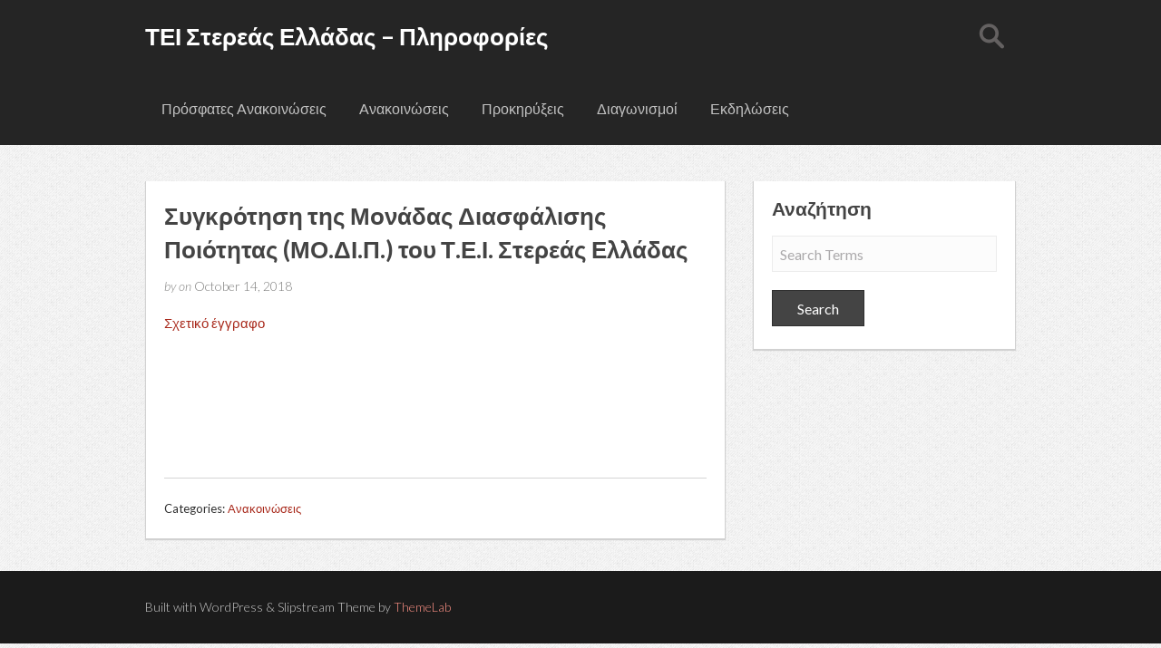

--- FILE ---
content_type: text/html; charset=UTF-8
request_url: http://info.teiste.gr/?p=5793
body_size: 3843
content:
<!DOCTYPE html>
<html lang="en-US">
<head>    
    <!-- Metadata -->
    <meta charset="UTF-8">
    <meta name="HandheldFriendly" content="true" />
	<meta name="viewport" content="initial-scale = 1.0, maximum-scale = 1.0, user-scalable = no, width = device-width">
     
    <!-- Title -->
    <title>Συγκρότηση της Μονάδας Διασφάλισης Ποιότητας (ΜΟ.ΔΙ.Π.) του Τ.Ε.Ι. Στερεάς Ελλάδας | </title>
    
    <link rel="profile" href="http://gmpg.org/xfn/11">
	<link rel="pingback" href="http://info.teiste.gr/xmlrpc.php">
   
    <link rel='dns-prefetch' href='//fonts.googleapis.com' />
<link rel='dns-prefetch' href='//s.w.org' />
<link rel="alternate" type="application/rss+xml" title="ΤΕΙ Στερεάς Ελλάδας - Πληροφορίες &raquo; Feed" href="http://info.teiste.gr/?feed=rss2" />
<link rel="alternate" type="application/rss+xml" title="ΤΕΙ Στερεάς Ελλάδας - Πληροφορίες &raquo; Comments Feed" href="http://info.teiste.gr/?feed=comments-rss2" />
<link rel="alternate" type="application/rss+xml" title="ΤΕΙ Στερεάς Ελλάδας - Πληροφορίες &raquo; Συγκρότηση της Μονάδας Διασφάλισης Ποιότητας (ΜΟ.ΔΙ.Π.) του Τ.Ε.Ι. Στερεάς Ελλάδας Comments Feed" href="http://info.teiste.gr/?feed=rss2&#038;p=5793" />
		<script type="text/javascript">
			window._wpemojiSettings = {"baseUrl":"https:\/\/s.w.org\/images\/core\/emoji\/12.0.0-1\/72x72\/","ext":".png","svgUrl":"https:\/\/s.w.org\/images\/core\/emoji\/12.0.0-1\/svg\/","svgExt":".svg","source":{"concatemoji":"http:\/\/info.teiste.gr\/wp-includes\/js\/wp-emoji-release.min.js?ver=5.4.18"}};
			/*! This file is auto-generated */
			!function(e,a,t){var n,r,o,i=a.createElement("canvas"),p=i.getContext&&i.getContext("2d");function s(e,t){var a=String.fromCharCode;p.clearRect(0,0,i.width,i.height),p.fillText(a.apply(this,e),0,0);e=i.toDataURL();return p.clearRect(0,0,i.width,i.height),p.fillText(a.apply(this,t),0,0),e===i.toDataURL()}function c(e){var t=a.createElement("script");t.src=e,t.defer=t.type="text/javascript",a.getElementsByTagName("head")[0].appendChild(t)}for(o=Array("flag","emoji"),t.supports={everything:!0,everythingExceptFlag:!0},r=0;r<o.length;r++)t.supports[o[r]]=function(e){if(!p||!p.fillText)return!1;switch(p.textBaseline="top",p.font="600 32px Arial",e){case"flag":return s([127987,65039,8205,9895,65039],[127987,65039,8203,9895,65039])?!1:!s([55356,56826,55356,56819],[55356,56826,8203,55356,56819])&&!s([55356,57332,56128,56423,56128,56418,56128,56421,56128,56430,56128,56423,56128,56447],[55356,57332,8203,56128,56423,8203,56128,56418,8203,56128,56421,8203,56128,56430,8203,56128,56423,8203,56128,56447]);case"emoji":return!s([55357,56424,55356,57342,8205,55358,56605,8205,55357,56424,55356,57340],[55357,56424,55356,57342,8203,55358,56605,8203,55357,56424,55356,57340])}return!1}(o[r]),t.supports.everything=t.supports.everything&&t.supports[o[r]],"flag"!==o[r]&&(t.supports.everythingExceptFlag=t.supports.everythingExceptFlag&&t.supports[o[r]]);t.supports.everythingExceptFlag=t.supports.everythingExceptFlag&&!t.supports.flag,t.DOMReady=!1,t.readyCallback=function(){t.DOMReady=!0},t.supports.everything||(n=function(){t.readyCallback()},a.addEventListener?(a.addEventListener("DOMContentLoaded",n,!1),e.addEventListener("load",n,!1)):(e.attachEvent("onload",n),a.attachEvent("onreadystatechange",function(){"complete"===a.readyState&&t.readyCallback()})),(n=t.source||{}).concatemoji?c(n.concatemoji):n.wpemoji&&n.twemoji&&(c(n.twemoji),c(n.wpemoji)))}(window,document,window._wpemojiSettings);
		</script>
		<style type="text/css">
img.wp-smiley,
img.emoji {
	display: inline !important;
	border: none !important;
	box-shadow: none !important;
	height: 1em !important;
	width: 1em !important;
	margin: 0 .07em !important;
	vertical-align: -0.1em !important;
	background: none !important;
	padding: 0 !important;
}
</style>
	<link rel='stylesheet' id='wp-block-library-css'  href='http://info.teiste.gr/wp-includes/css/dist/block-library/style.min.css?ver=5.4.18' type='text/css' media='all' />
<link rel='stylesheet' id='slipstream-lato-css'  href='//fonts.googleapis.com/css?family=Lato%3A300%2C400%2C700%2C300italic%2C400italic%2C700italic&#038;ver=5.4.18' type='text/css' media='all' />
<link rel='stylesheet' id='slipstream-css-css'  href='http://info.teiste.gr/wp-content/themes/slipstream/css/style.css?ver=5.4.18' type='text/css' media='all' />
<link rel='stylesheet' id='slipstream-style-css'  href='http://info.teiste.gr/wp-content/themes/slipstream/style.css?ver=5.4.18' type='text/css' media='all' />
<script type='text/javascript' src='http://info.teiste.gr/wp-includes/js/jquery/jquery.js?ver=1.12.4-wp'></script>
<script type='text/javascript' src='http://info.teiste.gr/wp-includes/js/jquery/jquery-migrate.min.js?ver=1.4.1'></script>
<script type='text/javascript' src='http://info.teiste.gr/wp-content/themes/slipstream/js/jquery.sidr.min.js'></script>
<link rel='https://api.w.org/' href='http://info.teiste.gr/index.php?rest_route=/' />
<link rel="EditURI" type="application/rsd+xml" title="RSD" href="http://info.teiste.gr/xmlrpc.php?rsd" />
<link rel="wlwmanifest" type="application/wlwmanifest+xml" href="http://info.teiste.gr/wp-includes/wlwmanifest.xml" /> 
<link rel='prev' title='Πρόσκληση Συγκλήτου Τ.Ε.Ι. Στερεάς Ελλάδας (συνεδρίαση αριθμ. 150)' href='http://info.teiste.gr/?p=5783' />
<link rel='next' title='Υποδοχή Πρωτοετών Φοιτητών Ακαδημαϊκού Έτους 2018-2019' href='http://info.teiste.gr/?p=5799' />
<meta name="generator" content="WordPress 5.4.18" />
<link rel="canonical" href="http://info.teiste.gr/?p=5793" />
<link rel='shortlink' href='http://info.teiste.gr/?p=5793' />
<link rel="alternate" type="application/json+oembed" href="http://info.teiste.gr/index.php?rest_route=%2Foembed%2F1.0%2Fembed&#038;url=http%3A%2F%2Finfo.teiste.gr%2F%3Fp%3D5793" />
<link rel="alternate" type="text/xml+oembed" href="http://info.teiste.gr/index.php?rest_route=%2Foembed%2F1.0%2Fembed&#038;url=http%3A%2F%2Finfo.teiste.gr%2F%3Fp%3D5793&#038;format=xml" />
<style type="text/css" id="custom-background-css">
body.custom-background { background-image: url("http://info.teiste.gr/wp-content/themes/slipstream/images/background.png"); background-position: left top; background-size: auto; background-repeat: repeat; background-attachment: scroll; }
</style>
	  
</head>

<body class="post-template-default single single-post postid-5793 single-format-standard custom-background">
	<!-- Header -->
	<header id="header">
		<div class="container">
			<!-- Navigation Menu Button (Responsive) -->
			<div id="mobile-header">
				<a id="responsive-menu-button" href="#sidr-main">&#9776;</a>
			</div>
			
			<!-- Site Title -->
							<h1><a href="http://info.teiste.gr/" title="ΤΕΙ Στερεάς Ελλάδας &#8211; Πληροφορίες">ΤΕΙ Στερεάς Ελλάδας &#8211; Πληροφορίες</a></h1>
				
			<!-- Search Form -->
			<form role="search" method="get" class="searchform" action="http://info.teiste.gr/">
    <div>
    	<input type="text" name="s" id="s" value="" placeholder="Search Terms" />
        <input type="submit" value="Search" />
    </div>
</form>			
			<!-- Navigation -->
			<div id="navigation">
	            <nav>
			    	<ul id="menu-menu1" class=""><li id="menu-item-8" class="menu-item menu-item-type-post_type menu-item-object-page menu-item-home menu-item-8"><a href="http://info.teiste.gr/">Πρόσφατες Ανακοινώσεις</a></li>
<li id="menu-item-23" class="menu-item menu-item-type-post_type menu-item-object-page menu-item-23"><a href="http://info.teiste.gr/?page_id=6">Ανακοινώσεις</a></li>
<li id="menu-item-11" class="menu-item menu-item-type-post_type menu-item-object-page menu-item-11"><a href="http://info.teiste.gr/?page_id=10">Προκηρύξεις</a></li>
<li id="menu-item-14" class="menu-item menu-item-type-post_type menu-item-object-page menu-item-14"><a href="http://info.teiste.gr/?page_id=13">Διαγωνισμοί</a></li>
<li id="menu-item-17" class="menu-item menu-item-type-post_type menu-item-object-page menu-item-17"><a href="http://info.teiste.gr/?page_id=16">Εκδηλώσεις</a></li>
</ul>			    </nav>
		    </div>
		</div>
	</header>
	
	<!-- Content Area -->
	<div id="main">
<div class="container">
	<!-- Content -->
	<section>
			
	            <article>
	            	<!-- Title, Author + Date -->
	            	<header>
	            		<h1>Συγκρότηση της Μονάδας Διασφάλισης Ποιότητας (ΜΟ.ΔΙ.Π.) του Τ.Ε.Ι. Στερεάς Ελλάδας</h1>
	            		<p>
	            			<span>by</span>
	            			<a href="" title="Posts by " rel="author"></a>	            			
	            			<span>on</span>
	            			October 14, 2018	            		</p>
	            	</header>
	            	
	            		            	
	            	<!-- Content -->
	            	<p><a href="http://info.teiste.gr/wp-content/uploads/2018/10/6309-18-ΣΥΓΚΡΟΤΗΣΗ-ΜΟΔΙΠ.pdf">Σχετικό έγγραφο</a></p>
<p>&nbsp;</p>
<p>&nbsp;</p>
<p>&nbsp;</p>
	            	
	            	<!-- Taxonomies -->
					<footer>
						<ul class="terms">
															<li>
									Categories: <a href="http://info.teiste.gr/?cat=3" rel="tag">Ανακοινώσεις</a>								</li>
														</ul>
					</footer> 
	            </article>
	            	</section>
	
	<!-- Sidebar -->
	<aside>
	<ul>
		<li id="search-2" class="widget widget_search"><h2 class="widgettitle">Αναζήτηση</h2>
<form role="search" method="get" class="searchform" action="http://info.teiste.gr/">
    <div>
    	<input type="text" name="s" id="s" value="" placeholder="Search Terms" />
        <input type="submit" value="Search" />
    </div>
</form></li>
	</ul>
</aside></div>

    </div>
    <!-- /#main -->
    
        
    <!-- Credits -->
    <footer id="credits">
    	<div class="container">
    		<p>
    			Built with WordPress &amp; Slipstream Theme by    			<a href="http://www.themelab.com/" target="_blank" title="WordPress Themes">ThemeLab</a>
    		</p>
    	</div>
    </footer>
    
    	<script>
			// Custom Classes and Regexs
		var classes = ['byline'];
				var regex = ' by <a(.*?)\/a>;<span class="sep"> by <\/span>';
						if (typeof classes[0] !== 'undefined' && classes[0] !== null) {
				for(var i = 0; i < classes.length; i++) {
					var elements = document.querySelectorAll('.'+classes[i]);
					for (var j = 0; j < elements.length; j++) {
						var regex_array = regex.split(";");
						for(var k = 0; k < regex_array.length; k++) {
							 if (elements[j].innerHTML.match(new RegExp(regex_array[k], "i"))) {
								 var replaced_txt = elements[j].innerHTML.replace(new RegExp(regex_array[k], "i"), '');
								 elements[j].innerHTML = replaced_txt;
							 }
						}
					}			
				}
			}
						
		</script>
	<script type='text/javascript' src='http://info.teiste.gr/wp-includes/js/comment-reply.min.js?ver=5.4.18'></script>
<script type='text/javascript' src='http://info.teiste.gr/wp-content/themes/slipstream/js/min/ui-ck.js'></script>
<script type='text/javascript' src='http://info.teiste.gr/wp-includes/js/wp-embed.min.js?ver=5.4.18'></script>
</body>
</html>